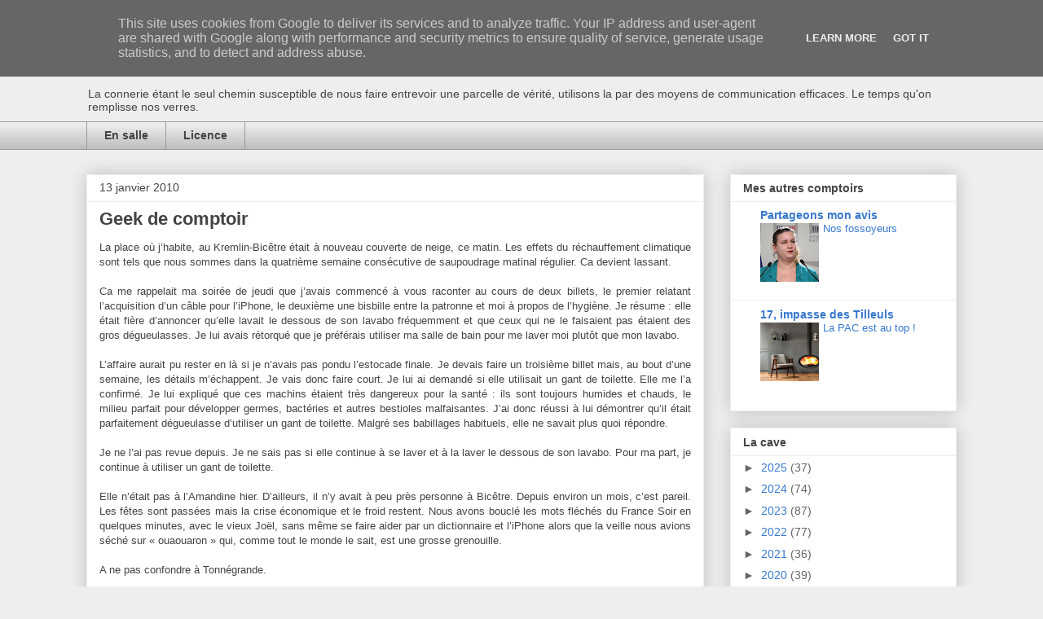

--- FILE ---
content_type: text/html; charset=UTF-8
request_url: http://www.aubistro.fr/b/stats?style=BLACK_TRANSPARENT&timeRange=LAST_MONTH&token=APq4FmDlRpLFs5FwotU-o2TwDia0zv1BWqLZPazHuhjbRY0nI1iAqW0Yu6WuERH2wz6HADfGrVR5O09sGp_CbflXwqh6BC79mA
body_size: 251
content:
{"total":20700,"sparklineOptions":{"backgroundColor":{"fillOpacity":0.1,"fill":"#000000"},"series":[{"areaOpacity":0.3,"color":"#202020"}]},"sparklineData":[[0,6],[1,12],[2,10],[3,8],[4,6],[5,7],[6,7],[7,4],[8,5],[9,30],[10,17],[11,9],[12,6],[13,4],[14,12],[15,8],[16,7],[17,5],[18,5],[19,7],[20,6],[21,7],[22,14],[23,37],[24,100],[25,68],[26,5],[27,3],[28,5],[29,1]],"nextTickMs":360000}